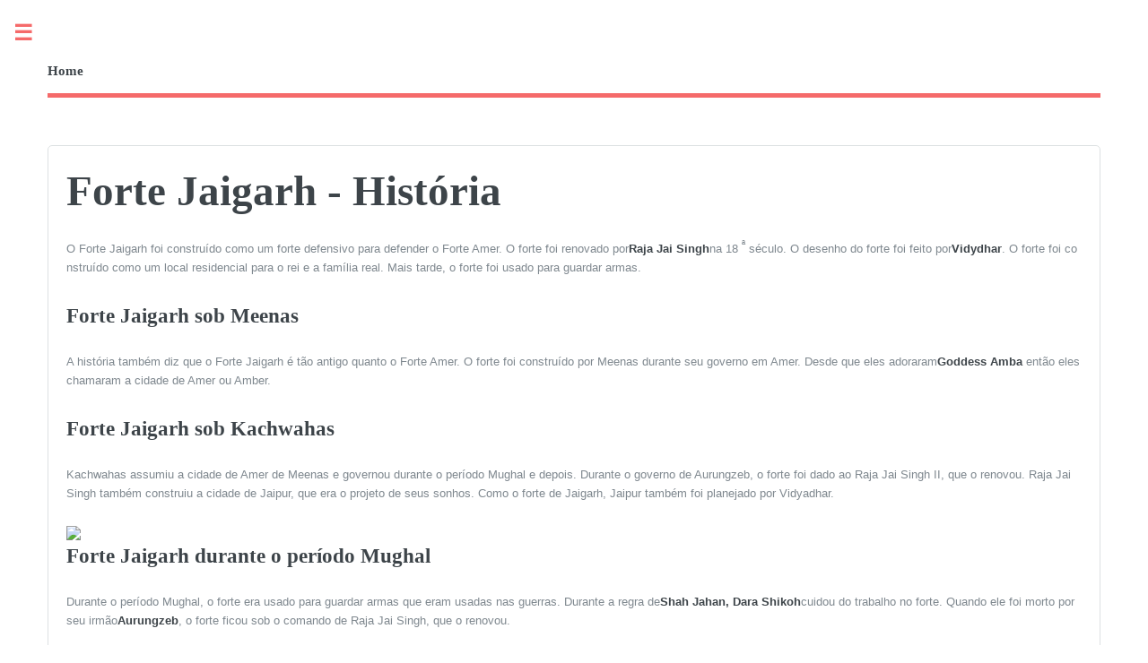

--- FILE ---
content_type: text/html; charset=utf-8
request_url: https://tutoriais.edu.lat/pub/jaigarh-fort/jaigarh-fort-history/forte-jaigarh-historia
body_size: 2956
content:

<!DOCTYPE HTML>
<html lang="pt">
	<head>
		<title>Forte Jaigarh - História</title>
		
		<meta name="description" content="O Forte Jaigarh foi construído como um forte defensivo para defender o Forte Amer. O forte foi renovado porRaja Jai Singhna 18 ª século. O desenho do forte foi feito porVidydhar. O forte foi construído como um local residencial para o rei e a família real. Mais tarde, o forte foi usado para guardar armas. Forte Jaigarh sob Meenas A...">
		<meta charset="utf-8" />
		<meta name="viewport" content="width=device-width, initial-scale=1, user-scalable=no" />
		<link rel="stylesheet" href="/static/editorial/assets/css/main.css" />
		<style type="text/css">
		.img-responsive,.thumbnail a>img,.thumbnail>img{display:block;max-width:100%;height:auto}
		</style>
	</head>
	<body class="is-preload">

		<!-- Wrapper -->
			<div id="wrapper">

				<!-- Main -->
					<div id="main">
						<div class="inner">

							<!-- Header -->
								<header id="header">
									<a href="/" class="logo"><strong>Home</strong></a>
									<ul class="icons">
										<li><a href="#" class="icon brands fa-twitter"><span class="label">Twitter</span></a></li>
										<li><a href="#" class="icon brands fa-facebook-f"><span class="label">Facebook</span></a></li>
										<li><a href="#" class="icon brands fa-snapchat-ghost"><span class="label">Snapchat</span></a></li>
										<li><a href="#" class="icon brands fa-instagram"><span class="label">Instagram</span></a></li>
										<li><a href="#" class="icon brands fa-medium-m"><span class="label">Medium</span></a></li>
									</ul>
								</header>

							<!-- Content -->
								<section>
									<div id="page-view" class="container-fluid padding0">
    <div class="row gutter">


        <div class="col-sm-9 col-sm-push-3">

            <div class="box box-widget">
                <div class="box-body">

                    


                    <div class="pull-right">
                                            </div>


                    <h1 class="text-30 margin0 marginbottom10">
                        Forte Jaigarh - História                    </h1>



                    <div id="page-view-content" class="paddingtop10">

                        <!-- content start -->
                        

                        


                        <p>O Forte Jaigarh foi construído como um forte defensivo para defender o Forte Amer. O forte foi renovado por<b>Raja Jai Singh</b>na 18 <sup>ª</sup> século. O desenho do forte foi feito por<b>Vidydhar</b>. O forte foi construído como um local residencial para o rei e a família real. Mais tarde, o forte foi usado para guardar armas.</p> 
    <h2>Forte Jaigarh sob Meenas</h2> 
    <p>A história também diz que o Forte Jaigarh é tão antigo quanto o Forte Amer. O forte foi construído por Meenas durante seu governo em Amer. Desde que eles adoraram<b>Goddess Amba</b> então eles chamaram a cidade de Amer ou Amber.</p> 
    <h2>Forte Jaigarh sob Kachwahas</h2> 
    <p>Kachwahas assumiu a cidade de Amer de Meenas e governou durante o período Mughal e depois. Durante o governo de Aurungzeb, o forte foi dado ao Raja Jai ​​Singh II, que o renovou. Raja Jai ​​Singh também construiu a cidade de Jaipur, que era o projeto de seus sonhos. Como o forte de Jaigarh, Jaipur também foi planejado por Vidyadhar.</p> 
    <img src="https://assets.edu.lat/jaigarh_fort/images/mughal.jpg" class="img-responsive"> 
    <h2>Forte Jaigarh durante o período Mughal</h2> 
    <p>Durante o período Mughal, o forte era usado para guardar armas que eram usadas nas guerras. Durante a regra de<b>Shah Jahan, Dara Shikoh</b>cuidou do trabalho no forte. Quando ele foi morto por seu irmão<b>Aurungzeb</b>, o forte ficou sob o comando de Raja Jai ​​Singh, que o renovou.</p> 
    <p>Durante a regra de <b>Akbar, Raja Maan Singh</b>aceitou ficar sob o domínio de Akbar por meio de um tratado. Foi declarado no tratado que o reino que Maan Singh vai ganhar ficará sob o domínio de Mughal e o tesouro pertencerá a Maan Singh. Ele ganhou muitos lugares no Afeganistão e outros e conseguiu um enorme tesouro que foi guardado no Forte Jaigarh. Jaigarh Fort também é conhecido como<b>Victory Fort</b> como ninguém foi capaz de capturar o forte.</p>                    </div>



                    <hr>

                    <div>
                                                    <a class="btn btn-default pull-left" href="/pub/jaigarh-fort/jaigarh-fort-overview/forte-jaigarh-visao-geral">↰ Previous page</a>
                        
                                                    <a class="btn btn-default pull-right" href="/pub/jaigarh-fort/jaigarh-fort-architecture/forte-jaigarh-arquitetura">Next page ↱</a>
                                            </div>


                </div>


                <!-- Composite Start -->
                <div id="M698891ScriptRootC1127597">
                </div>
                
                <!-- Composite End -->
            </div>


                                        
            

        </div>

        




    </div>
</div>
								</section>

						</div>
					</div>

				<!-- Sidebar -->
					<div id="sidebar">
						<div class="inner">

							<!-- Search -->
								<section id="search" class="alt">
									<form method="post" action="#">
										<input type="text" name="query" id="query" placeholder="Search" />
									</form>
								</section>

							<!-- Menu -->
								<nav id="menu">
									<header class="major">
										<h2>Menu</h2>
									</header>
                                    <div class="col-sm-3 col-sm-pull-9 margintop10-xs margintop10-sm">
                            <div class="box box-solid">
                    <div class="box-header with-border">
                        <h3 class="box-title text-bold">Forte de Jaigarh, Jaipur</h3>
                    </div>
                    <div class="box-body no-padding">
                        <ul class="nav nav-pills nav-stacked">
                                                            <li data-filtertext="introduction overview getting started">
                                    <a class="padding10" href="/pub/jaigarh-fort?alias=forte-de-jaigarh-jaipur">
                                        Forte de Jaigarh, Jaipur                                    </a>
                                </li>
                                                            <li data-filtertext="introduction overview getting started">
                                    <a class="padding10" href="/pub/jaigarh-fort/jaigarh-fort-overview/forte-jaigarh-visao-geral">
                                        Forte Jaigarh - Visão geral                                    </a>
                                </li>
                                                            <li data-filtertext="introduction overview getting started">
                                    <a class="padding10" href="/pub/jaigarh-fort/jaigarh-fort-history/forte-jaigarh-historia">
                                        Forte Jaigarh - História                                    </a>
                                </li>
                                                            <li data-filtertext="introduction overview getting started">
                                    <a class="padding10" href="/pub/jaigarh-fort/jaigarh-fort-architecture/forte-jaigarh-arquitetura">
                                        Forte Jaigarh - Arquitetura                                    </a>
                                </li>
                                                            <li data-filtertext="introduction overview getting started">
                                    <a class="padding10" href="/pub/jaigarh-fort/jaigarh-fort-how-to-reach/jaigarh-fort-como-chegar">
                                        Jaigarh Fort - como chegar?                                    </a>
                                </li>
                                                            <li data-filtertext="introduction overview getting started">
                                    <a class="padding10" href="/pub/jaigarh-fort/jaigarh-fort-nearby-places/forte-jaigarh-locais-proximos">
                                        Forte Jaigarh - Locais Próximos                                    </a>
                                </li>
                                                    </ul>
                    </div>
                </div>
                            <div class="box box-solid">
                    <div class="box-header with-border">
                        <h3 class="box-title text-bold">Recursos úteis do forte Jaigarh</h3>
                    </div>
                    <div class="box-body no-padding">
                        <ul class="nav nav-pills nav-stacked">
                                                            <li data-filtertext="introduction overview getting started">
                                    <a class="padding10" href="/pub/jaigarh-fort/jaigarh-fort-quick-guide/jaigarh-fort-guia-rapido">
                                        Jaigarh Fort - Guia rápido                                    </a>
                                </li>
                                                    </ul>
                    </div>
                </div>
                    </div>
								</nav>

							<!-- Section -->


							<!-- Section -->


							<!-- Footer -->
								<footer id="footer">
            <i class="fa fa-language fa-fw"></i>
            Licensed under cc by-sa 3.0
                        <a
			class="es label label-primary"
			target="_blank"
			href="https://tutoriales.edu.lat/">Spanish</a>

			<a
			class="fr label label-primary"
			target="_blank"
			href="https://tutoriels.edu.lat/">French</a>

			<a
			class="pt label label-primary"
			target="_blank"
			href="https://tutoriais.edu.lat/">Portuguese</a>

			<a
			class="it label label-primary"
			target="_blank"
			href="https://tutorial.edu.lat/">Italian</a>

									<p class="copyright">&copy; Edu.Lat All rights reserved. Licensed under cc by-sa 3.0</p>
								</footer>

						</div>
					</div>

			</div>

		<!-- Scripts -->
			<script src="/static/editorial/assets/js/jquery.min.js"></script>
			<script src="/static/editorial/assets/js/browser.min.js"></script>
			<script src="/static/editorial/assets/js/breakpoints.min.js"></script>
			<script src="/static/editorial/assets/js/util.js"></script>
			<script src="/static/editorial/assets/js/main.js"></script>
		
			<!-- Global site tag (gtag.js) - Google Analytics -->
			<script async src="https://www.googletagmanager.com/gtag/js?id=G-1JMZ05L0F4"></script>
			<script>
				window.dataLayer = window.dataLayer || [];
				function gtag(){dataLayer.push(arguments);}
				gtag('js', new Date());
				gtag('config', 'G-1JMZ05L0F4');
			</script>
			<script async src="https://pagead2.googlesyndication.com/pagead/js/adsbygoogle.js?client=ca-pub-7374660189547730" crossorigin="anonymous"></script>
	<script defer src="https://static.cloudflareinsights.com/beacon.min.js/vcd15cbe7772f49c399c6a5babf22c1241717689176015" integrity="sha512-ZpsOmlRQV6y907TI0dKBHq9Md29nnaEIPlkf84rnaERnq6zvWvPUqr2ft8M1aS28oN72PdrCzSjY4U6VaAw1EQ==" data-cf-beacon='{"version":"2024.11.0","token":"d8470c3443e6452e810fdd7678022c70","r":1,"server_timing":{"name":{"cfCacheStatus":true,"cfEdge":true,"cfExtPri":true,"cfL4":true,"cfOrigin":true,"cfSpeedBrain":true},"location_startswith":null}}' crossorigin="anonymous"></script>
</body>
</html>

--- FILE ---
content_type: text/html; charset=utf-8
request_url: https://www.google.com/recaptcha/api2/aframe
body_size: 267
content:
<!DOCTYPE HTML><html><head><meta http-equiv="content-type" content="text/html; charset=UTF-8"></head><body><script nonce="bvUa4_Fq64o3Injj78dPTA">/** Anti-fraud and anti-abuse applications only. See google.com/recaptcha */ try{var clients={'sodar':'https://pagead2.googlesyndication.com/pagead/sodar?'};window.addEventListener("message",function(a){try{if(a.source===window.parent){var b=JSON.parse(a.data);var c=clients[b['id']];if(c){var d=document.createElement('img');d.src=c+b['params']+'&rc='+(localStorage.getItem("rc::a")?sessionStorage.getItem("rc::b"):"");window.document.body.appendChild(d);sessionStorage.setItem("rc::e",parseInt(sessionStorage.getItem("rc::e")||0)+1);localStorage.setItem("rc::h",'1764768903144');}}}catch(b){}});window.parent.postMessage("_grecaptcha_ready", "*");}catch(b){}</script></body></html>